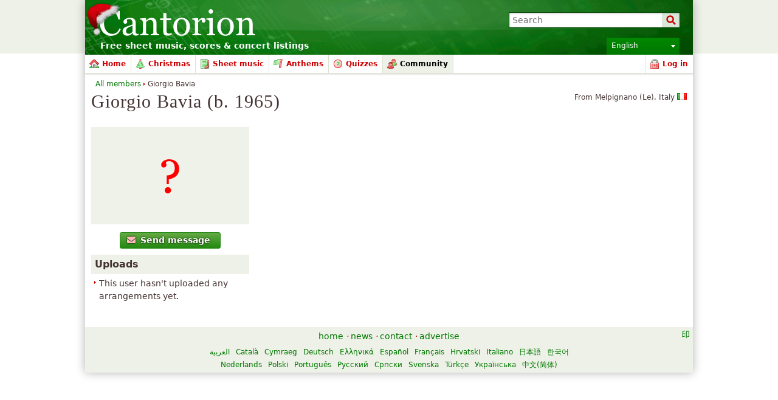

--- FILE ---
content_type: application/javascript; charset=UTF-8
request_url: http://cdn3.cantorion.org/js/dynamicscripts.php?76314&mode=language&l=en
body_size: 653
content:
window.Cantorion = window.Cantorion || {};
var set_lang = "en";
var languages = {"button-cancel":"Cancel","button-search":"Search","button-select":"Select","button-show-more":"Show more...","button-show-less":"Show less","button-translate":"Translate","confirm-remove-favourite-recording":"Are you sure you want to remove this recording from your favourites?","datepicker-am":"AM","datepicker-exact-mins":"Exact minutes:","datepicker-now":"Now","datepicker-pm":"PM","datepicker-time":"Time","datepicker-today":"Today","form-ins-map-search-help":"Enter a postcode, address or location","form-ins-suggest-loading":"Loading...","feedback-sitesearch-results":"Results {first-result-index} - {last-result-index} of about {total-number-of-results}.","paging-page":"Page:","date-month-1":"January","date-month-abbr-1":"Jan","date-day-1":"Sunday","date-day-abbr-1":"Sun","date-month-2":"February","date-month-abbr-2":"Feb","date-day-2":"Monday","date-day-abbr-2":"Mon","date-month-3":"March","date-month-abbr-3":"Mar","date-day-3":"Tuesday","date-day-abbr-3":"Tue","date-month-4":"April","date-month-abbr-4":"Apr","date-day-4":"Wednesday","date-day-abbr-4":"Wed","date-month-5":"May","date-month-abbr-5":"May","date-day-5":"Thursday","date-day-abbr-5":"Thu","date-month-6":"June","date-month-abbr-6":"Jun","date-day-6":"Friday","date-day-abbr-6":"Fri","date-month-7":"July","date-month-abbr-7":"Jul","date-day-7":"Saturday","date-day-abbr-7":"Sat","date-month-8":"August","date-month-abbr-8":"Aug","date-month-9":"September","date-month-abbr-9":"Sep","date-month-10":"October","date-month-abbr-10":"Oct","date-month-11":"November","date-month-abbr-11":"Nov","date-month-12":"December","date-month-abbr-12":"Dec"};
Cantorion.fbLang = "en_GB";
